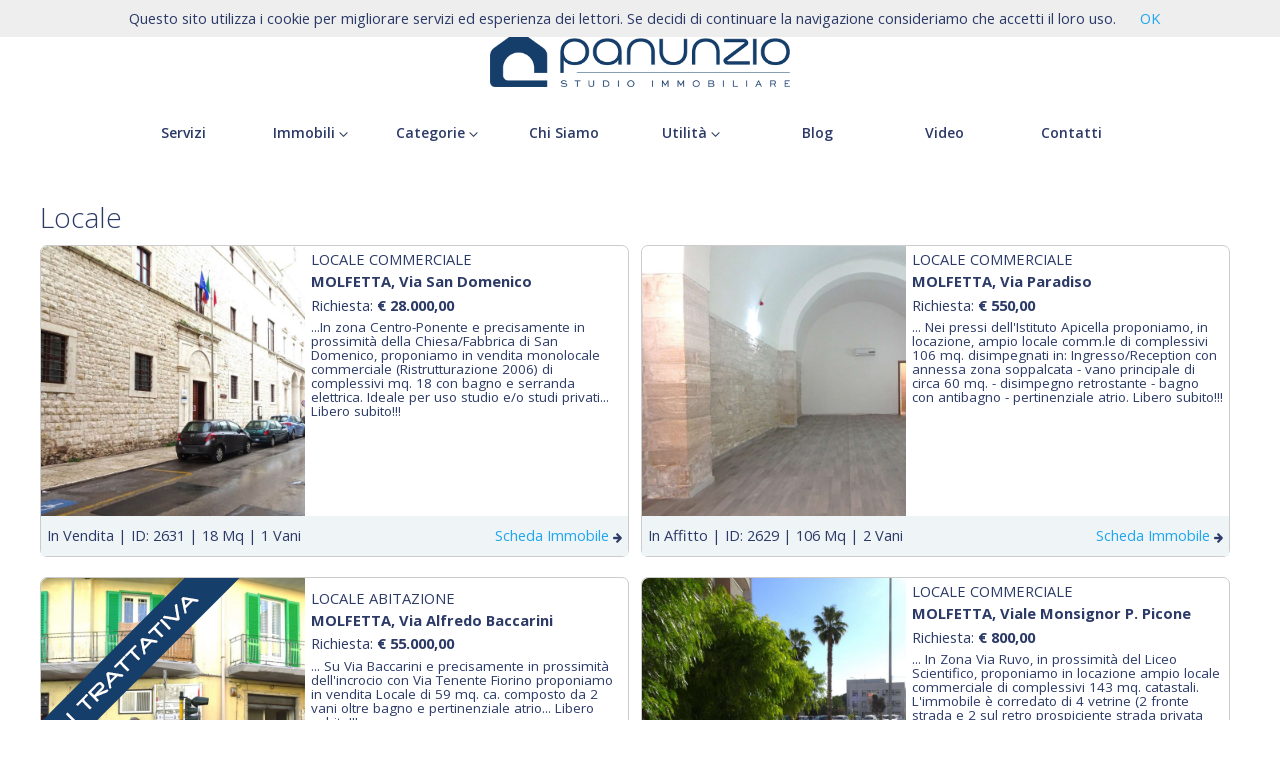

--- FILE ---
content_type: text/html
request_url: https://immobiliarepanunzio.it/content_/immobili.asp?id_categoria=5
body_size: 59523
content:

<!DOCTYPE html PUBLIC "-//W3C//DTD XHTML 1.0 Transitional//EN" "http://www.w3.org/TR/xhtml1/DTD/xhtml1-transitional.dtd">
<html xmlns="http://www.w3.org/1999/xhtml">
<head>
<title>Annunci Immobiliari | Studio Immobiliare Panunzio</title>
<meta name="title" content="Annunci Immobiliari | Studio Immobiliare Panunzio" />
<meta name="description" content="Studio Immobiliare Panunzio si occupa di mediazione immobiliare Molfetta. Aumenta le tue Opportunità e trova l&#039;immobile perfetto per le tue esigenze." />
<meta name="keywords" content="case insieme - immobiliare, Casa case cerco acquisto offro vendo vendita affitto locazione immobile agenzia immobiliari immobiliare compro appartamento appartamenti locale locali ufficio affitti vendite attico villa ville box terreno terreni casale masseria campagna bitonto molfetta ruvo bari trani terlizzi giovinazzo bisceglie puglia piano terra abitazione condomio autorimessa compravendita" />
<meta name="Author" content="medialab05.it" />
<meta name="Copyright" content="MediaLab05" />

<meta name="viewport" content="width=device-width, initial-scale=1" />
<meta http-equiv="Content-Type" content="text/html; charset=iso-8859-1" />

<link rel="canonical" href="https://www.immobiliarepanunzio.it/" />
<meta property="og:locale" content="it_IT" />
<meta property="og:type" content="website" />
<meta property="og:title" content="Studio Immobiliare Panunzio | Agenzia Immobiliare a Molfetta" />
<meta property="og:description" content="Studio Immobiliare Panunzio si occupa di mediazione immobiliare Molfetta. Aumenta le tue Opportunità e trova l&#039;immobile perfetto per le tue esigenze." />
<meta property="og:url" content="https://www.immobiliarepanunzio.it/" />
<meta property="og:site_name" content="Studio Immobiliare Panunzio" />
<meta property="og:image" content="https://www.immobiliarepanunzio.it/graphics_/logo-panunzio-studio-immobiliare.png" />

<!-- Meta Pixel Code -->
<script>
!function(f,b,e,v,n,t,s)
{if(f.fbq)return;n=f.fbq=function(){n.callMethod?
n.callMethod.apply(n,arguments):n.queue.push(arguments)};
if(!f._fbq)f._fbq=n;n.push=n;n.loaded=!0;n.version='2.0';
n.queue=[];t=b.createElement(e);t.async=!0;
t.src=v;s=b.getElementsByTagName(e)[0];
s.parentNode.insertBefore(t,s)}(window, document,'script',
'https://connect.facebook.net/en_US/fbevents.js');
fbq('init', '526306012442689');
fbq('track', 'PageView');
</script>
<noscript><img height="1" width="1" style="display:none"
src="https://www.facebook.com/tr?id=526306012442689&ev=PageView&noscript=1"
/></noscript>
<!-- End Meta Pixel Code -->

<link rel="stylesheet" type="text/css" href="../common_files_/reset.css" />
<link media="screen" rel="stylesheet" href="../common_files_/main_restyling.css" type="text/css" />
<link media="screen" rel="stylesheet" href="../common_files_/responsive_20230101.css" type="text/css" />	

    <!-- JavaScript -->
    <script src="../common_files_/jquery-1.7.1.min.js"></script>
    
    <script>
    $(document).ready(function(){   
    
		//When btn is clicked
		$(".btn-responsive-menu").click(function() {
			$("#mainmenu").toggleClass("show");
		
		});
    
    });
    </script>
	
	<link media="screen" rel="stylesheet" href="../common_files_/ToTop/ToTop.css" type="text/css" />
	<script type="text/javascript" src="../common_files_/ToTop/jquery-1.4.2.js"></script>
	<script type="text/javascript" src="../common_files_/ToTop/ToTop.js"></script>	

<link rel='stylesheet' id='generate-fonts-css'  href='//fonts.googleapis.com/css?family=Open+Sans:300,300italic,regular,italic,600,600italic,700,700italic,800,800italic' type='text/css' media='all' />
</head>
<body>


	<div class="voce_100" style="padding:30px 0px 30px 0px;">
	
			<div id="page">
				
					<div id="logo">
						<a href="index.asp"><img src="../graphics_/logo-panunzio-studio-immobiliare.png" border="0" class="index-thumb" style="max-width:300px;" alt="Logo Panunzio Studio Immobiliare" title="Logo Panunzio Studio Immobiliare" /></a>
					</div>
				
				<div id="menu_h">					
					<div class="btn-responsive-menu">
						<span class="icon-bar"></span>
						<span class="icon-bar"></span>
						<span class="icon-bar"></span>
					</div>
					<div id="mainmenu">
						<div style="background-color:#EEEEEE; position:relative;">
						<ul>
							<li><a href="servizi.asp">Servizi</a></li>
							<li><a href="#">Immobili <img src="../graphics_/freccia_bottom.png" border="0" height="5" align="absmiddle" /></a>
								<ul>
									<li><a href="immobili.asp?in_vendita=True">Vendita/Acquisto</a></li>
									<li><a href="immobili.asp?in_vendita=False">Locazione/Affitto</a></li>
								</ul>
							</li>
							<li><a href="#">Categorie <img src="../graphics_/freccia_bottom.png" border="0" height="5" align="absmiddle" /></a>
								<ul>
								
									<li><a href="immobili.asp?id_categoria=1">Abitazione</a></li>
								
									<li><a href="immobili.asp?id_categoria=5">Locale</a></li>
								
									<li><a href="immobili.asp?id_sottocategoria=30">Box</a></li>
								</ul>
							</li>
							<li><a href="chi_siamo.asp">Chi Siamo</a></li>
							<li><a href="#">Utilità <img src="../graphics_/freccia_bottom.png" border="0" height="5" align="absmiddle" /></a>
								<ul>
									<li><a href="https://sister3.agenziaentrate.gov.it/CitizenVisure/index.do" target="_blank">Rendite Catastali</a></li>
									<li><a href="https://www1.agenziaentrate.gov.it/servizi/locazione/index.htm" target="_blank">Identificativo Contratti di Locazione</a></li>
									<li><a href="http://www.sicet.it/pagine-statiche/la-variazione-istat-mese-per-mese-degli-ultimi-24-mesi" target="_blank">Aggiornamenti Istat</a></li>
									<li><a href="http://www.lexitalia.it/a/2015/40443" target="_blank">Tasso di Interesse Legale</a></li>
									<li><a href="https://www.mutuionline.it/" target="_blank">Calcolo Rata Mutuo</a></li>
								</ul>
							</li>
							<li><a href="blog.asp">Blog</a></li>
							<li><a href="video.asp">Video</a></li>
							<li><a href="contatti.asp">Contatti</a></li>
						</ul>
						</div>
					</div>
				</div>
			</div>
		</div>		

<div id="cerca_immobili">
	<div class="voce_100">
	
	
		<h2 style="font-weight:200;">Locale</h2>
	
			<div class="voce_100">
		
		
		<div class="elenco_box">	
			<div class="elenco_box_foto" onclick="location.href='scheda_immobile.asp?id_immobile=2631';" style="cursor:pointer;">
			
                
                        <div class="cropper" style="text-align:center;">
                            <img src="https://www.caseinsiememolfetta.it/public/immobili/case-insieme-molfetta-2631-zud6tgzDqp.jpg" border="0" style="height:300px; border:1px; -webkit-border-radius: 7px; -moz-border-radius: 7px; border-radius: 7px;" />
                        </div>
                    
			</div>
			
			<div class="elenco_box_text">
				
                
				<p style="line-height:1;">LOCALE COMMERCIALE</p>
				<p style="line-height:1.2;"><strong>MOLFETTA,  Via San Domenico</strong></p>
				<p style="line-height:1.2;">
					Richiesta: <strong>&euro; 28.000,00</strong>
					
				</p>
				<p style="line-height:1.1; font-size:10.1pt;">...In zona Centro-Ponente e precisamente in prossimità della Chiesa/Fabbrica di San Domenico, proponiamo in vendita monolocale commerciale (Ristrutturazione 2006) di complessivi mq. 18 con bagno e serranda elettrica. Ideale per uso studio e/o studi privati... Libero subito!!!</p>
			</div>
			
			<div id="elenco_box_scritta" onclick="location.href='scheda_immobile.asp?id_immobile=2631';" style="cursor:pointer;">
				In Vendita | ID: 2631 | 18 Mq | 1 Vani</a>
			</div>
			
			<div id="elenco_box_link" onclick="location.href='scheda_immobile.asp?id_immobile=2631';" style="cursor:pointer;">
				<a href="scheda_immobile.asp?id_immobile=2631" class="link_nullo">Scheda Immobile <img src="../graphics_/freccia_dx.png" border="0" height="10" align="absmiddle" /></a>
			</div>
		</div>		

			<div class="elenco_box_space"></div>
		
		
		<div class="elenco_box">	
			<div class="elenco_box_foto" onclick="location.href='scheda_immobile.asp?id_immobile=2629';" style="cursor:pointer;">
			
                
                        <div class="cropper" style="text-align:center;">
                            <img src="https://www.caseinsiememolfetta.it/public/immobili/case-insieme-molfetta-2629-MG0TF3M0CB.jpg" border="0" style="height:300px; border:1px; -webkit-border-radius: 7px; -moz-border-radius: 7px; border-radius: 7px;" />
                        </div>
                    
			</div>
			
			<div class="elenco_box_text">
				
                
				<p style="line-height:1;">LOCALE COMMERCIALE</p>
				<p style="line-height:1.2;"><strong>MOLFETTA,  Via Paradiso</strong></p>
				<p style="line-height:1.2;">
					Richiesta: <strong>&euro; 550,00</strong>
					
				</p>
				<p style="line-height:1.1; font-size:10.1pt;">... Nei pressi dell'Istituto Apicella proponiamo, in locazione, ampio locale comm.le di complessivi 106 mq. disimpegnati in: Ingresso/Reception con annessa zona soppalcata - vano principale di circa 60 mq. - disimpegno retrostante - bagno con antibagno - pertinenziale atrio. Libero subito!!! </p>
			</div>
			
			<div id="elenco_box_scritta" onclick="location.href='scheda_immobile.asp?id_immobile=2629';" style="cursor:pointer;">
				In Affitto | ID: 2629 | 106 Mq | 2 Vani</a>
			</div>
			
			<div id="elenco_box_link" onclick="location.href='scheda_immobile.asp?id_immobile=2629';" style="cursor:pointer;">
				<a href="scheda_immobile.asp?id_immobile=2629" class="link_nullo">Scheda Immobile <img src="../graphics_/freccia_dx.png" border="0" height="10" align="absmiddle" /></a>
			</div>
		</div>		

			</div>
		
			<div class="voce_100">
		
		
		<div class="elenco_box">	
			<div class="elenco_box_foto" onclick="location.href='scheda_immobile.asp?id_immobile=2623';" style="cursor:pointer;">
			
                
                    <div style="position:absolute; width:200px; height:200px; z-index:1000;">
                        <img src="../graphics_/i_in-trattativa.png" style="max-height:200px;" />
                       </div>
				
                        <div class="cropper" style="text-align:center;">
                            <img src="https://www.caseinsiememolfetta.it/public/immobili/case-insieme-molfetta-2623-MF0SF2M0CB.jpg" border="0" style="height:300px; border:1px; -webkit-border-radius: 7px; -moz-border-radius: 7px; border-radius: 7px;" />
                        </div>
                    
			</div>
			
			<div class="elenco_box_text">
				
					<p>
                        <!--<span class="btn_rosso">In Trattativa</span>--><!--<span class="btn_rosso">Proposta Accettata</span>-->
                    </p>
				
                
				<p style="line-height:1;">LOCALE ABITAZIONE</p>
				<p style="line-height:1.2;"><strong>MOLFETTA,  Via Alfredo Baccarini</strong></p>
				<p style="line-height:1.2;">
					Richiesta: <strong>&euro; 55.000,00</strong>
					
				</p>
				<p style="line-height:1.1; font-size:10.1pt;">... Su Via Baccarini e precisamente in prossimità dell'incrocio con Via Tenente Fiorino proponiamo in vendita Locale di 59 mq. ca. composto da 2 vani oltre bagno e pertinenziale atrio... Libero subito!!!</p>
			</div>
			
			<div id="elenco_box_scritta" onclick="location.href='scheda_immobile.asp?id_immobile=2623';" style="cursor:pointer;">
				In Vendita | ID: 2623 | 59 Mq | 2 Vani</a>
			</div>
			
			<div id="elenco_box_link" onclick="location.href='scheda_immobile.asp?id_immobile=2623';" style="cursor:pointer;">
				<a href="scheda_immobile.asp?id_immobile=2623" class="link_nullo">Scheda Immobile <img src="../graphics_/freccia_dx.png" border="0" height="10" align="absmiddle" /></a>
			</div>
		</div>		

			<div class="elenco_box_space"></div>
		
		
		<div class="elenco_box">	
			<div class="elenco_box_foto" onclick="location.href='scheda_immobile.asp?id_immobile=2601';" style="cursor:pointer;">
			
                
                        <div class="cropper" style="text-align:center;">
                            <img src="https://www.caseinsiememolfetta.it/public/immobili/case-insieme-molfetta-2601-KDyQD0KYA9.jpg" border="0" style="height:300px; border:1px; -webkit-border-radius: 7px; -moz-border-radius: 7px; border-radius: 7px;" />
                        </div>
                    
			</div>
			
			<div class="elenco_box_text">
				
                
				<p style="line-height:1;">LOCALE COMMERCIALE</p>
				<p style="line-height:1.2;"><strong>MOLFETTA,  Viale Monsignor P. Picone</strong></p>
				<p style="line-height:1.2;">
					Richiesta: <strong>&euro; 800,00</strong>
					
				</p>
				<p style="line-height:1.1; font-size:10.1pt;">... In Zona Via Ruvo, in prossimità del Liceo Scientifico, proponiamo in locazione ampio locale commerciale di complessivi 143 mq. catastali. L'immobile è corredato di 4 vetrine (2 fronte strada e 2 sul retro prospiciente strada privata per consentire l'eventuale carico/scarico merci). Attualmente il locale è suddiviso in 3 ampi ambienti con entrostanti nr. 2 bagni. Peraltro il locale è attualmente locato (come da foto) e si libererà entro e non oltre il 28 febbraio 2026; fermo restando che chi fosse interessato a rilevare l'attività è possibil ...</p>
			</div>
			
			<div id="elenco_box_scritta" onclick="location.href='scheda_immobile.asp?id_immobile=2601';" style="cursor:pointer;">
				In Affitto | ID: 2601 | 142 Mq | 3 Vani</a>
			</div>
			
			<div id="elenco_box_link" onclick="location.href='scheda_immobile.asp?id_immobile=2601';" style="cursor:pointer;">
				<a href="scheda_immobile.asp?id_immobile=2601" class="link_nullo">Scheda Immobile <img src="../graphics_/freccia_dx.png" border="0" height="10" align="absmiddle" /></a>
			</div>
		</div>		

			</div>
		
			<div class="voce_100">
		
		
		<div class="elenco_box">	
			<div class="elenco_box_foto" onclick="location.href='scheda_immobile.asp?id_immobile=2592';" style="cursor:pointer;">
			
                
                        <div class="cropper" style="text-align:center;">
                            <img src="https://www.caseinsiememolfetta.it/public/immobili/case-insieme-molfetta-2592-60LdZN6kWW.jpg" border="0" style="height:300px; border:1px; -webkit-border-radius: 7px; -moz-border-radius: 7px; border-radius: 7px;" />
                        </div>
                    
			</div>
			
			<div class="elenco_box_text">
				
                
				<p style="line-height:1;">LOCALE COMMERCIALE</p>
				<p style="line-height:1.2;"><strong>MOLFETTA,  Via L. Mezzina Ang. Via Cap. Azzarita</strong></p>
				<p style="line-height:1.2;">
					Richiesta: <strong>&euro; 160.000,00</strong>
					
				</p>
				<p style="line-height:1.1; font-size:10.1pt;">... In Zona Centro Levante e precisamente in prossimità del PalaSport Don Sturzo proponiamo in vendita locale commerciale angolare (corredato di 5 punti luce) per complessivi 166 mq. catastali. L'immobile si presenta in ottimo stato manutentivo ed è locato con buon rendimento... Da vedere!!!</p>
			</div>
			
			<div id="elenco_box_scritta" onclick="location.href='scheda_immobile.asp?id_immobile=2592';" style="cursor:pointer;">
				In Vendita | ID: 2592 | 166 Mq | 4 Vani</a>
			</div>
			
			<div id="elenco_box_link" onclick="location.href='scheda_immobile.asp?id_immobile=2592';" style="cursor:pointer;">
				<a href="scheda_immobile.asp?id_immobile=2592" class="link_nullo">Scheda Immobile <img src="../graphics_/freccia_dx.png" border="0" height="10" align="absmiddle" /></a>
			</div>
		</div>		

			<div class="elenco_box_space"></div>
		
		
		<div class="elenco_box">	
			<div class="elenco_box_foto" onclick="location.href='scheda_immobile.asp?id_immobile=2583';" style="cursor:pointer;">
			
                
                        <div class="cropper" style="text-align:center;">
                            <img src="https://www.caseinsiememolfetta.it/public/immobili/case-insieme-molfetta-2583-82nE1p7Myy.jpg" border="0" style="height:300px; border:1px; -webkit-border-radius: 7px; -moz-border-radius: 7px; border-radius: 7px;" />
                        </div>
                    
			</div>
			
			<div class="elenco_box_text">
				
                
				<p style="line-height:1;">LOCALE ABITAZIONE</p>
				<p style="line-height:1.2;"><strong>MOLFETTA,  Via Massimo D''Azeglio</strong></p>
				<p style="line-height:1.2;">
					Richiesta: <strong>&euro; 32.000,00</strong>
					
				</p>
				<p style="line-height:1.1; font-size:10.1pt;">... In prossimità della Scuola Primaria A. Manzoni, proponiamo in vendita, abitazione ubicata a piano terra di mq. 27 composta da: Ingresso con Zona pranzo a vista - Cucinino - Bagno - Camera da letto ... Ideale come investimento!!! Libero subito!!! </p>
			</div>
			
			<div id="elenco_box_scritta" onclick="location.href='scheda_immobile.asp?id_immobile=2583';" style="cursor:pointer;">
				In Vendita | ID: 2583 | 27 Mq | 2 Vani</a>
			</div>
			
			<div id="elenco_box_link" onclick="location.href='scheda_immobile.asp?id_immobile=2583';" style="cursor:pointer;">
				<a href="scheda_immobile.asp?id_immobile=2583" class="link_nullo">Scheda Immobile <img src="../graphics_/freccia_dx.png" border="0" height="10" align="absmiddle" /></a>
			</div>
		</div>		

			</div>
		
			<div class="voce_100">
		
		
		<div class="elenco_box">	
			<div class="elenco_box_foto" onclick="location.href='scheda_immobile.asp?id_immobile=2573';" style="cursor:pointer;">
			
                
                        <div class="cropper" style="text-align:center;">
                            <img src="https://www.caseinsiememolfetta.it/public/immobili/case-insieme-molfetta-2573-MF0TF2M0CB.jpg" border="0" style="height:300px; border:1px; -webkit-border-radius: 7px; -moz-border-radius: 7px; border-radius: 7px;" />
                        </div>
                    
			</div>
			
			<div class="elenco_box_text">
				
                
				<p style="line-height:1;">LOCALE COMMERCIALE</p>
				<p style="line-height:1.2;"><strong>MOLFETTA,  Via A. Baccarini</strong></p>
				<p style="line-height:1.2;">
					Richiesta: <strong>&euro; 68.000,00</strong>
					
				</p>
				<p style="line-height:1.1; font-size:10.1pt;">... Su Via Baccarini (strada ad alta visibilità veicolare e pedonale) proponiamo in vendita locale in ottimo stato manutentivo di complessivi 54 mq. suddiviso (con pannellature in cartongesso) in 3 ambienti (ingresso - vano principale - vano retrostante con entrostante bagno) ed ulteriore atrio e vano tecnico esterno... Libero subito!!!</p>
			</div>
			
			<div id="elenco_box_scritta" onclick="location.href='scheda_immobile.asp?id_immobile=2573';" style="cursor:pointer;">
				In Vendita | ID: 2573 | 54 Mq | 2 Vani</a>
			</div>
			
			<div id="elenco_box_link" onclick="location.href='scheda_immobile.asp?id_immobile=2573';" style="cursor:pointer;">
				<a href="scheda_immobile.asp?id_immobile=2573" class="link_nullo">Scheda Immobile <img src="../graphics_/freccia_dx.png" border="0" height="10" align="absmiddle" /></a>
			</div>
		</div>		

			<div class="elenco_box_space"></div>
		
		
		<div class="elenco_box">	
			<div class="elenco_box_foto" onclick="location.href='scheda_immobile.asp?id_immobile=2569';" style="cursor:pointer;">
			
                
                        <div class="cropper" style="text-align:center;">
                            <img src="https://www.caseinsiememolfetta.it/public/immobili/case-insieme-molfetta-2569-QK4WJ6Q3GF.jpg" border="0" style="height:300px; border:1px; -webkit-border-radius: 7px; -moz-border-radius: 7px; border-radius: 7px;" />
                        </div>
                    
			</div>
			
			<div class="elenco_box_text">
				
                
				<p style="line-height:1;">LOCALE COMMERCIALE</p>
				<p style="line-height:1.2;"><strong>MOLFETTA,  Via Tenente N. Silvestri Ang. Via Capitano M. Azzarita</strong></p>
				<p style="line-height:1.2;">
					Richiesta: <strong>&euro; 530,00</strong>
					
				</p>
				<p style="line-height:1.1; font-size:10.1pt;">... In zona Centro-Levante ed in prossimità della Chiesa San Pio X, proponiamo in locazione ampio locale commerciale angolare di complessivi 75 mq. L'immobile è corredato di nr. 4 vetrine (una delle quali funge da ingresso) ed è composto da: sala d'attesa/reception, nr. 2 ampi vani uso ufficio, bagno con antibagno ed un ampio vano deposito/ripostiglio con soppalco. La soluzione si presenta ideale per uso studio ed è libera subito...</p>
			</div>
			
			<div id="elenco_box_scritta" onclick="location.href='scheda_immobile.asp?id_immobile=2569';" style="cursor:pointer;">
				In Affitto | ID: 2569 | 75 Mq | 3 Vani</a>
			</div>
			
			<div id="elenco_box_link" onclick="location.href='scheda_immobile.asp?id_immobile=2569';" style="cursor:pointer;">
				<a href="scheda_immobile.asp?id_immobile=2569" class="link_nullo">Scheda Immobile <img src="../graphics_/freccia_dx.png" border="0" height="10" align="absmiddle" /></a>
			</div>
		</div>		

			</div>
		
			<div class="voce_100">
		
		
		<div class="elenco_box">	
			<div class="elenco_box_foto" onclick="location.href='scheda_immobile.asp?id_immobile=2517';" style="cursor:pointer;">
			
                
                        <div class="cropper" style="text-align:center;">
                            <img src="https://www.caseinsiememolfetta.it/public/immobili/case-insieme-molfetta-2517-GAvNAxGU76.jpg" border="0" style="height:300px; border:1px; -webkit-border-radius: 7px; -moz-border-radius: 7px; border-radius: 7px;" />
                        </div>
                    
			</div>
			
			<div class="elenco_box_text">
				
                
				<p style="line-height:1;">LOCALE COMMERCIALE</p>
				<p style="line-height:1.2;"><strong>MOLFETTA,  Via San Vincenzo</strong></p>
				<p style="line-height:1.2;">
					Richiesta: <strong>&euro; 43.000,00</strong>
					
				</p>
				<p style="line-height:1.1; font-size:10.1pt;">A pochi passi da C.so Margherita di Savoia proponiamo in vendita... Locale monovano tramezzato con cartongesso di mq. 68 e composto da: ingresso - vano uso studio - ulteriore vano retrostante con soppalco - disimpegno - bagno oltre vano tecnico ed atrio. Se vivi in centro ed hai bisogno di un locale per posteggiare moto... bici e/o altro... questa è l'occasione... Libero subito!!!</p>
			</div>
			
			<div id="elenco_box_scritta" onclick="location.href='scheda_immobile.asp?id_immobile=2517';" style="cursor:pointer;">
				In Vendita | ID: 2517 | 69 Mq | 1 Vani</a>
			</div>
			
			<div id="elenco_box_link" onclick="location.href='scheda_immobile.asp?id_immobile=2517';" style="cursor:pointer;">
				<a href="scheda_immobile.asp?id_immobile=2517" class="link_nullo">Scheda Immobile <img src="../graphics_/freccia_dx.png" border="0" height="10" align="absmiddle" /></a>
			</div>
		</div>		

			<div class="elenco_box_space"></div>
		
		
		<div class="elenco_box">	
			<div class="elenco_box_foto" onclick="location.href='scheda_immobile.asp?id_immobile=2510';" style="cursor:pointer;">
			
                
                        <div class="cropper" style="text-align:center;">
                            <img src="https://www.caseinsiememolfetta.it/public/immobili/case-insieme-molfetta-2510-ZTD5SFYdPP.jpg" border="0" style="height:300px; border:1px; -webkit-border-radius: 7px; -moz-border-radius: 7px; border-radius: 7px;" />
                        </div>
                    
			</div>
			
			<div class="elenco_box_text">
				
                
				<p style="line-height:1;">LOCALE COMMERCIALE</p>
				<p style="line-height:1.2;"><strong>MOLFETTA,  Corso Vito Fornari</strong></p>
				<p style="line-height:1.2;">
					Richiesta: <strong>&euro; 65.000,00</strong>
					
				</p>
				<p style="line-height:1.1; font-size:10.1pt;">... In prossimità dell'Istituto Apicella, nel cuore di una delle arterie viarie più importanti della città, proponiamo in vendita locale commerciale angolare, corredato di nr. 2 ingressi indipendenti (Corso Vito Fornari angolo Via P. Colletta), e suddiviso in due ampi vani con entrostante bagno.. Sede di uno storico Studio Medico oggi può diventare sede dei Tuoi futuri ed auspicabili successi professionali... Libero subito!!!</p>
			</div>
			
			<div id="elenco_box_scritta" onclick="location.href='scheda_immobile.asp?id_immobile=2510';" style="cursor:pointer;">
				In Vendita | ID: 2510 | 69 Mq | 2 Vani</a>
			</div>
			
			<div id="elenco_box_link" onclick="location.href='scheda_immobile.asp?id_immobile=2510';" style="cursor:pointer;">
				<a href="scheda_immobile.asp?id_immobile=2510" class="link_nullo">Scheda Immobile <img src="../graphics_/freccia_dx.png" border="0" height="10" align="absmiddle" /></a>
			</div>
		</div>		

			</div>
		
			<div class="voce_100">
		
		
		<div class="elenco_box">	
			<div class="elenco_box_foto" onclick="location.href='scheda_immobile.asp?id_immobile=2459';" style="cursor:pointer;">
			
                
                        <div class="cropper" style="text-align:center;">
                            <img src="https://www.caseinsiememolfetta.it/public/immobili/case-insieme-molfetta-2459-TN7ZN9T6KJ.jpg" border="0" style="height:300px; border:1px; -webkit-border-radius: 7px; -moz-border-radius: 7px; border-radius: 7px;" />
                        </div>
                    
			</div>
			
			<div class="elenco_box_text">
				
                
				<p style="line-height:1;">LOCALE COMMERCIALE</p>
				<p style="line-height:1.2;"><strong>MOLFETTA,  Via Giacomo Salepico</strong></p>
				<p style="line-height:1.2;">
					Richiesta: <strong>&euro; 3.500,00</strong>
					
				</p>
				<p style="line-height:1.1; font-size:10.1pt;">... In Zona Centro proponiamo in locazione ampio locale commerciale trilaterale (Via Giacomo Salepico - Via Adele Cairoli - Via F. Campanella) su due livelli per complessivi 533 mq. di cui: 245 mq. al piano terra e 288 mq. al piano seminterrato.... E' possibile locare i due livelli distintamente ed indipendentemente l'uno dall'altro.... Libero subito!!!</p>
			</div>
			
			<div id="elenco_box_scritta" onclick="location.href='scheda_immobile.asp?id_immobile=2459';" style="cursor:pointer;">
				In Affitto | ID: 2459 | 533 Mq | 10 Vani</a>
			</div>
			
			<div id="elenco_box_link" onclick="location.href='scheda_immobile.asp?id_immobile=2459';" style="cursor:pointer;">
				<a href="scheda_immobile.asp?id_immobile=2459" class="link_nullo">Scheda Immobile <img src="../graphics_/freccia_dx.png" border="0" height="10" align="absmiddle" /></a>
			</div>
		</div>		

			<div class="elenco_box_space"></div>
		
		
		<div class="elenco_box">	
			<div class="elenco_box_foto" onclick="location.href='scheda_immobile.asp?id_immobile=2454';" style="cursor:pointer;">
			
                
                        <div class="cropper" style="text-align:center;">
                            <img src="https://www.caseinsiememolfetta.it/public/immobili/case-insieme-molfetta-2454-71mD0o6Lxx.jpg" border="0" style="height:300px; border:1px; -webkit-border-radius: 7px; -moz-border-radius: 7px; border-radius: 7px;" />
                        </div>
                    
			</div>
			
			<div class="elenco_box_text">
				
                
				<p style="line-height:1;">LOCALE ABITAZIONE</p>
				<p style="line-height:1.2;"><strong>MOLFETTA,  Via Capitano Azzarita</strong></p>
				<p style="line-height:1.2;">
					Richiesta: <strong>&euro; 75.000,00</strong>
					
				</p>
				<p style="line-height:1.1; font-size:10.1pt;">**Appartamento in Vendita a Centro Levante, Via Cap. Azzarita**

Scopri questo affascinante appartamento situato nel cuore della Zona Centro-Levante, precisamente in Via Cap. M. Azzarita. Con una superficie totale di 85 mq., questo locale ad uso abitativo offre un'opportunità unica per chi cerca un ambiente versatile, grazie alla possibilità di cambio di destinazione d'uso. L'immobile, in buono stato è disponibile immediatamente, si trova al piano terra di un edificio costruito circa negli anni '60.

Gli interni comprendono 79 mq. calpestab ...</p>
			</div>
			
			<div id="elenco_box_scritta" onclick="location.href='scheda_immobile.asp?id_immobile=2454';" style="cursor:pointer;">
				In Vendita | ID: 2454 | 85 Mq | 2 Vani</a>
			</div>
			
			<div id="elenco_box_link" onclick="location.href='scheda_immobile.asp?id_immobile=2454';" style="cursor:pointer;">
				<a href="scheda_immobile.asp?id_immobile=2454" class="link_nullo">Scheda Immobile <img src="../graphics_/freccia_dx.png" border="0" height="10" align="absmiddle" /></a>
			</div>
		</div>		

			</div>
		
			<div class="voce_100">
		
		
		<div class="elenco_box">	
			<div class="elenco_box_foto" onclick="location.href='scheda_immobile.asp?id_immobile=2452';" style="cursor:pointer;">
			
                
                        <div class="cropper" style="text-align:center;">
                            <img src="https://www.caseinsiememolfetta.it/public/immobili/case-insieme-molfetta-2452-TO80NAT7KK.jpg" border="0" style="height:300px; border:1px; -webkit-border-radius: 7px; -moz-border-radius: 7px; border-radius: 7px;" />
                        </div>
                    
			</div>
			
			<div class="elenco_box_text">
				
                
				<p style="line-height:1;">LOCALE DEPOSITO</p>
				<p style="line-height:1.2;"><strong>MOLFETTA,  Via Francesca Morvillo</strong></p>
				<p style="line-height:1.2;">
					Richiesta: <strong>&euro; 55.000,00</strong>
					
				</p>
				<p style="line-height:1.1; font-size:10.1pt;">... in Zona Poggiorfiorito e precisamente nei pressi dell'ex passaggio a livello sito in C.da Ser Nicola (o Samarelle), proponiamo in vendita monolocale uso deposito al 2° piano seminterrato di mq. 65 sito in fabbricato indipendente costituito da locali adibiti a box auto e deposito.  L'immobile si predispone per l'utilizzo a posto auto ed è dotato di impianto di allarme con videosorveglianza e porta d'ingresso in ferro con larghezza m. 3,021. </p>
			</div>
			
			<div id="elenco_box_scritta" onclick="location.href='scheda_immobile.asp?id_immobile=2452';" style="cursor:pointer;">
				In Vendita | ID: 2452 | 65 Mq | 1 Vani</a>
			</div>
			
			<div id="elenco_box_link" onclick="location.href='scheda_immobile.asp?id_immobile=2452';" style="cursor:pointer;">
				<a href="scheda_immobile.asp?id_immobile=2452" class="link_nullo">Scheda Immobile <img src="../graphics_/freccia_dx.png" border="0" height="10" align="absmiddle" /></a>
			</div>
		</div>		

			<div class="elenco_box_space"></div>
		
		
		<div class="elenco_box">	
			<div class="elenco_box_foto" onclick="location.href='scheda_immobile.asp?id_immobile=2394';" style="cursor:pointer;">
			
                
                        <div class="cropper" style="text-align:center;">
                            <img src="https://www.caseinsiememolfetta.it/public/immobili/case-insieme-molfetta-2394-WRB3QDWbNN.jpg" border="0" style="height:300px; border:1px; -webkit-border-radius: 7px; -moz-border-radius: 7px; border-radius: 7px;" />
                        </div>
                    
			</div>
			
			<div class="elenco_box_text">
				
                
				<p style="line-height:1;">LOCALE COMMERCIALE</p>
				<p style="line-height:1.2;"><strong>MOLFETTA,  Via Sergio Pansini</strong></p>
				<p style="line-height:1.2;">
					Richiesta: <strong>&euro; 500,00</strong>
					
				</p>
				<p style="line-height:1.1; font-size:10.1pt;">... In prossimità di Piazza Santa Teresa e precisamente in Via Sergio Pansini proponiamo in locazione locale commerciale monovano con entrostanti bagno e nr. 2 ripositigli. per complessivi 60 mq. L'immobile è stato oggetto di piccoli interventi di manutenzione ovvero: 1) Rifacimento bagno; 2) Pitturazione interna e serranda; peraltro è disponibile pavimentazione nuova da sovrapporre qualora il cliente lo richieda... Libero subito!!!!</p>
			</div>
			
			<div id="elenco_box_scritta" onclick="location.href='scheda_immobile.asp?id_immobile=2394';" style="cursor:pointer;">
				In Affitto | ID: 2394 | 60 Mq | 1 Vani</a>
			</div>
			
			<div id="elenco_box_link" onclick="location.href='scheda_immobile.asp?id_immobile=2394';" style="cursor:pointer;">
				<a href="scheda_immobile.asp?id_immobile=2394" class="link_nullo">Scheda Immobile <img src="../graphics_/freccia_dx.png" border="0" height="10" align="absmiddle" /></a>
			</div>
		</div>		

			</div>
		
			<div class="voce_100">
		
		
		<div class="elenco_box">	
			<div class="elenco_box_foto" onclick="location.href='scheda_immobile.asp?id_immobile=2340';" style="cursor:pointer;">
			
                
                        <div class="cropper" style="text-align:center;">
                            <img src="https://www.caseinsiememolfetta.it/public/immobili/case-insieme-molfetta-2340-JCxQCzJX98.jpg" border="0" style="height:300px; border:1px; -webkit-border-radius: 7px; -moz-border-radius: 7px; border-radius: 7px;" />
                        </div>
                    
			</div>
			
			<div class="elenco_box_text">
				
                
				<p style="line-height:1;">LOCALE ABITAZIONE</p>
				<p style="line-height:1.2;"><strong>MOLFETTA,  Piazza Immacolata</strong></p>
				<p style="line-height:1.2;">
					Richiesta: <strong>&euro; 130.000,00</strong>
					
				</p>
				<p style="line-height:1.1; font-size:10.1pt;">... In Zona Ponente proponiamo in vendita abitazione a piano terra da ristrutturare con doppio ingresso, composta da ampio vano principale prospiciente la nuova Piazza Immacolata con entrostante bagno e ulteriore vano retrostante con uscita all'interno del portone adiacente corrispondente al civ. 53 di Piazza Immacolata per complessivi mq. 84. Completa l'unità immobiliare un locale uso deposito interrato di pertinenza di mq. 22 con accesso dal predetto portone... Libero subito!!!</p>
			</div>
			
			<div id="elenco_box_scritta" onclick="location.href='scheda_immobile.asp?id_immobile=2340';" style="cursor:pointer;">
				In Vendita | ID: 2340 | 84 Mq | 2 Vani</a>
			</div>
			
			<div id="elenco_box_link" onclick="location.href='scheda_immobile.asp?id_immobile=2340';" style="cursor:pointer;">
				<a href="scheda_immobile.asp?id_immobile=2340" class="link_nullo">Scheda Immobile <img src="../graphics_/freccia_dx.png" border="0" height="10" align="absmiddle" /></a>
			</div>
		</div>		

			<div class="elenco_box_space"></div>
		
		
		<div class="elenco_box">	
			<div class="elenco_box_foto" onclick="location.href='scheda_immobile.asp?id_immobile=2063';" style="cursor:pointer;">
			
                
                        <div class="cropper" style="text-align:center;">
                            <img src="https://www.caseinsiememolfetta.it/public/immobili/case-insieme-molfetta-2063-GAvNAxGV76.jpg" border="0" style="height:300px; border:1px; -webkit-border-radius: 7px; -moz-border-radius: 7px; border-radius: 7px;" />
                        </div>
                    
			</div>
			
			<div class="elenco_box_text">
				
                
				<p style="line-height:1;">LOCALE ABITAZIONE</p>
				<p style="line-height:1.2;"><strong>MOLFETTA,  Residence Nettuno - C.da T. Calderina</strong></p>
				<p style="line-height:1.2;">
					Richiesta: <strong>&euro; 35.000,00</strong>
					
				</p>
				<p style="line-height:1.1; font-size:10.1pt;">**Monolocale in Vendita al Residence Nettuno**

Scopri il tuo angolo di paradiso con questo accogliente monolocale di 28 mq situato all'interno del rinomato Residence Nettuno. Perfetto per chi cerca una soluzione abitativa pratica e funzionale, l'appartamento è composto da un ingresso con un ampio monovano, un cucinino e un bagno. Costruito nel 1970, l'immobile si presenta in buono stato e offre il comfort dell'aria condizionata. 

Situato al piano seminterrato, il monolocale garantisce un accesso libero alla spiaggia, ideale per chi ama il ...</p>
			</div>
			
			<div id="elenco_box_scritta" onclick="location.href='scheda_immobile.asp?id_immobile=2063';" style="cursor:pointer;">
				In Vendita | ID: 2063 | 28 Mq | 1 Vani</a>
			</div>
			
			<div id="elenco_box_link" onclick="location.href='scheda_immobile.asp?id_immobile=2063';" style="cursor:pointer;">
				<a href="scheda_immobile.asp?id_immobile=2063" class="link_nullo">Scheda Immobile <img src="../graphics_/freccia_dx.png" border="0" height="10" align="absmiddle" /></a>
			</div>
		</div>		

			</div>
		
			<div class="voce_100">
		
		
		<div class="elenco_box">	
			<div class="elenco_box_foto" onclick="location.href='scheda_immobile.asp?id_immobile=2058';" style="cursor:pointer;">
			
                
                        <div class="cropper" style="text-align:center;">
                            <img src="https://www.caseinsiememolfetta.it/public/immobili/case-insieme-molfetta-2058-71Me0O7mYX.jpg" border="0" style="height:300px; border:1px; -webkit-border-radius: 7px; -moz-border-radius: 7px; border-radius: 7px;" />
                        </div>
                    
			</div>
			
			<div class="elenco_box_text">
				
                
				<p style="line-height:1;">LOCALE COMMERCIALE</p>
				<p style="line-height:1.2;"><strong>MOLFETTA,  Piazza G. Garibaldi</strong></p>
				<p style="line-height:1.2;">
					Richiesta: <strong>&euro; 550,00</strong>
					
				</p>
				<p style="line-height:1.1; font-size:10.1pt;">... In pieno Centro prospiciente la Villa Comunale proponiamo in locazione locale commerciale per complessivi 57 mq. suddiviso in due ampi ambienti oltre bagno... Nello specifico trattasi di locale angolare con nr. 4 vetrine... Libero subito!!!</p>
			</div>
			
			<div id="elenco_box_scritta" onclick="location.href='scheda_immobile.asp?id_immobile=2058';" style="cursor:pointer;">
				In Affitto | ID: 2058 | 57 Mq | 2 Vani</a>
			</div>
			
			<div id="elenco_box_link" onclick="location.href='scheda_immobile.asp?id_immobile=2058';" style="cursor:pointer;">
				<a href="scheda_immobile.asp?id_immobile=2058" class="link_nullo">Scheda Immobile <img src="../graphics_/freccia_dx.png" border="0" height="10" align="absmiddle" /></a>
			</div>
		</div>		

			<div class="elenco_box_space"></div>
		
		
		<div class="elenco_box">	
			<div class="elenco_box_foto" onclick="location.href='scheda_immobile.asp?id_immobile=1800';" style="cursor:pointer;">
			
                
                        <div class="cropper" style="text-align:center;">
                            <img src="https://www.caseinsiememolfetta.it/public/immobili/case-insieme-molfetta-1800-GAvOAxGV76.jpg" border="0" style="height:300px; border:1px; -webkit-border-radius: 7px; -moz-border-radius: 7px; border-radius: 7px;" />
                        </div>
                    
			</div>
			
			<div class="elenco_box_text">
				
                
				<p style="line-height:1;">LOCALE COMMERCIALE</p>
				<p style="line-height:1.2;"><strong>MOLFETTA,  Via Senatore Palummo</strong></p>
				<p style="line-height:1.2;">
					Richiesta: <strong>&euro; 480,00</strong>
					
				</p>
				<p style="line-height:1.1; font-size:10.1pt;">... In prossimità di Corso Umberto proponiamo, in locazione, Locale commerciale monovano con bagno ed atrio per complessivi 60 mq. Il locale è corredato di: Impianto d'allarme volumetrico con fotocellule interne e nr. 3 telecamere di videosorveglianza - Impianto di filodiffusione - Climatizzatore. Libero subito!!!...

</p>
			</div>
			
			<div id="elenco_box_scritta" onclick="location.href='scheda_immobile.asp?id_immobile=1800';" style="cursor:pointer;">
				In Affitto | ID: 1800 | 60 Mq | 1 Vani</a>
			</div>
			
			<div id="elenco_box_link" onclick="location.href='scheda_immobile.asp?id_immobile=1800';" style="cursor:pointer;">
				<a href="scheda_immobile.asp?id_immobile=1800" class="link_nullo">Scheda Immobile <img src="../graphics_/freccia_dx.png" border="0" height="10" align="absmiddle" /></a>
			</div>
		</div>		

			</div>
		
			<div class="voce_100">
		
		
		<div class="elenco_box">	
			<div class="elenco_box_foto" onclick="location.href='scheda_immobile.asp?id_immobile=1790';" style="cursor:pointer;">
			
                
                        <div class="cropper" style="text-align:center;">
                            <img src="https://www.caseinsiememolfetta.it/public/immobili/case-insieme-molfetta-1790-ZTD5SFYdPP.jpg" border="0" style="height:300px; border:1px; -webkit-border-radius: 7px; -moz-border-radius: 7px; border-radius: 7px;" />
                        </div>
                    
			</div>
			
			<div class="elenco_box_text">
				
                
				<p style="line-height:1;">LOCALE COMMERCIALE</p>
				<p style="line-height:1.2;"><strong>MOLFETTA,  Corso Umberto I</strong></p>
				<p style="line-height:1.2;">
					Richiesta: <strong>&euro; 430,00</strong>
					
				</p>
				<p style="line-height:1.1; font-size:10.1pt;">... Nel cuore della città e precisamente Corso Umberto I (in prossimità della Deutusche Bank)... proponiamo Locale Commerciale monovano con entrostante bagno - ripostiglio e soppalco... </p>
			</div>
			
			<div id="elenco_box_scritta" onclick="location.href='scheda_immobile.asp?id_immobile=1790';" style="cursor:pointer;">
				In Affitto | ID: 1790 | 36 Mq | 1 Vani</a>
			</div>
			
			<div id="elenco_box_link" onclick="location.href='scheda_immobile.asp?id_immobile=1790';" style="cursor:pointer;">
				<a href="scheda_immobile.asp?id_immobile=1790" class="link_nullo">Scheda Immobile <img src="../graphics_/freccia_dx.png" border="0" height="10" align="absmiddle" /></a>
			</div>
		</div>		

			<div class="elenco_box_space"></div>
		
		
		<div class="elenco_box">	
			<div class="elenco_box_foto" onclick="location.href='scheda_immobile.asp?id_immobile=1785';" style="cursor:pointer;">
			
                
                        <div class="cropper" style="text-align:center;">
                            <img src="https://www.caseinsiememolfetta.it/public/immobili/case-insieme-molfetta-1785-2wg8vi1Fss.jpg" border="0" style="height:300px; border:1px; -webkit-border-radius: 7px; -moz-border-radius: 7px; border-radius: 7px;" />
                        </div>
                    
			</div>
			
			<div class="elenco_box_text">
				
                
				<p style="line-height:1;">LOCALE COMMERCIALE</p>
				<p style="line-height:1.2;"><strong>MOLFETTA,  Corso Umberto I</strong></p>
				<p style="line-height:1.2;">
					Richiesta: <strong>&euro; 2.200,00</strong>
					
				</p>
				<p style="line-height:1.1; font-size:10.1pt;">... Proponiamo in locazione ampio locale commerciale angolare dislocato su due livelli e corredato di nr. 7 vetrine....
Libero subito!!!</p>
			</div>
			
			<div id="elenco_box_scritta" onclick="location.href='scheda_immobile.asp?id_immobile=1785';" style="cursor:pointer;">
				In Affitto | ID: 1785 | 267 Mq | 4 Vani</a>
			</div>
			
			<div id="elenco_box_link" onclick="location.href='scheda_immobile.asp?id_immobile=1785';" style="cursor:pointer;">
				<a href="scheda_immobile.asp?id_immobile=1785" class="link_nullo">Scheda Immobile <img src="../graphics_/freccia_dx.png" border="0" height="10" align="absmiddle" /></a>
			</div>
		</div>		

			</div>
		
			<div class="voce_100">
		
		
		<div class="elenco_box">	
			<div class="elenco_box_foto" onclick="location.href='scheda_immobile.asp?id_immobile=1763';" style="cursor:pointer;">
			
                
                        <div class="cropper" style="text-align:center;">
                            <img src="https://www.caseinsiememolfetta.it/public/immobili/case-insieme-molfetta-1763-UP81OBU8LL.jpg" border="0" style="height:300px; border:1px; -webkit-border-radius: 7px; -moz-border-radius: 7px; border-radius: 7px;" />
                        </div>
                    
			</div>
			
			<div class="elenco_box_text">
				
                
				<p style="line-height:1;">LOCALE LABORATORIO ARTI E MESTIERI</p>
				<p style="line-height:1.2;"><strong>MOLFETTA,  Via Ugo Bassi</strong></p>
				<p style="line-height:1.2;">
					Richiesta: <strong>&euro; 75.000,00</strong>
					
				</p>
				<p style="line-height:1.1; font-size:10.1pt;">... A pochi passi dalla Villa Comunale nonchè in prossimità di Corso Umberto proponiamo in vendita Locale con doppio ingresso indipendente di complessivi 65 mq.. L'immobile è suddiviso in tre ambienti oltre bagno e soppalco... Libero subito!!!</p>
			</div>
			
			<div id="elenco_box_scritta" onclick="location.href='scheda_immobile.asp?id_immobile=1763';" style="cursor:pointer;">
				In Vendita | ID: 1763 | 65 Mq | 2 Vani</a>
			</div>
			
			<div id="elenco_box_link" onclick="location.href='scheda_immobile.asp?id_immobile=1763';" style="cursor:pointer;">
				<a href="scheda_immobile.asp?id_immobile=1763" class="link_nullo">Scheda Immobile <img src="../graphics_/freccia_dx.png" border="0" height="10" align="absmiddle" /></a>
			</div>
		</div>		

			<div class="elenco_box_space"></div>
		
		
		<div class="elenco_box">	
			<div class="elenco_box_foto" onclick="location.href='scheda_immobile.asp?id_immobile=1314';" style="cursor:pointer;">
			
                
                        <div class="cropper" style="text-align:center;">
                            <img src="https://www.caseinsiememolfetta.it/public/immobili/case-insieme-molfetta-1314.jpg" border="0" style="height:300px; border:1px; -webkit-border-radius: 7px; -moz-border-radius: 7px; border-radius: 7px;" />
                        </div>
                    
			</div>
			
			<div class="elenco_box_text">
				
                
				<p style="line-height:1;">LOCALE DEPOSITO</p>
				<p style="line-height:1.2;"><strong>MOLFETTA,  Via San Domenico</strong></p>
				<p style="line-height:1.2;">
					Richiesta: <strong>&euro; 1.500,00</strong>
					
				</p>
				<p style="line-height:1.1; font-size:10.1pt;">... In zona porto proponiamo, in affitto, ampio locale monovano (disimpegnato in due ambienti con parete in cartongesso) oltre bagno. Il locale è corredato di impianto idrico indipendente oltre ad avere un altezza di 5 metri con volte in pietra... da vedere!!!! </p>
			</div>
			
			<div id="elenco_box_scritta" onclick="location.href='scheda_immobile.asp?id_immobile=1314';" style="cursor:pointer;">
				In Affitto | ID: 1314 | 175 Mq | 2 Vani</a>
			</div>
			
			<div id="elenco_box_link" onclick="location.href='scheda_immobile.asp?id_immobile=1314';" style="cursor:pointer;">
				<a href="scheda_immobile.asp?id_immobile=1314" class="link_nullo">Scheda Immobile <img src="../graphics_/freccia_dx.png" border="0" height="10" align="absmiddle" /></a>
			</div>
		</div>		

			</div>
		
			<div class="voce_100">
		
		
		<div class="elenco_box">	
			<div class="elenco_box_foto" onclick="location.href='scheda_immobile.asp?id_immobile=1286';" style="cursor:pointer;">
			
                
                        <div class="cropper" style="text-align:center;">
                            <img src="https://www.caseinsiememolfetta.it/public/immobili/case-insieme-molfetta-1286.jpg" border="0" style="height:300px; border:1px; -webkit-border-radius: 7px; -moz-border-radius: 7px; border-radius: 7px;" />
                        </div>
                    
			</div>
			
			<div class="elenco_box_text">
				
                
				<p style="line-height:1;">LOCALE DEPOSITO</p>
				<p style="line-height:1.2;"><strong>MOLFETTA,  Via Zuppetta</strong></p>
				<p style="line-height:1.2;">
					Richiesta: <strong>&euro; 68.000,00</strong>
					
				</p>
				<p style="line-height:1.1; font-size:10.1pt;">... In prossimità della Scuola Elementare San Giovanni Bosco proponiamo in vendita, Locale ad uso deposito per complessivi mq. 87 con soppalco di mq. 45, atrio di proprietà esclusiva di mq. 20 e locale seminterrato di mq. 26. L'immobile si presenta in ottime condizioni in quanto è stato oggetto di ristrutturazione generale nel 2015... Libero subito!!!</p>
			</div>
			
			<div id="elenco_box_scritta" onclick="location.href='scheda_immobile.asp?id_immobile=1286';" style="cursor:pointer;">
				In Vendita | ID: 1286 | 108 Mq | 3 Vani</a>
			</div>
			
			<div id="elenco_box_link" onclick="location.href='scheda_immobile.asp?id_immobile=1286';" style="cursor:pointer;">
				<a href="scheda_immobile.asp?id_immobile=1286" class="link_nullo">Scheda Immobile <img src="../graphics_/freccia_dx.png" border="0" height="10" align="absmiddle" /></a>
			</div>
		</div>		

			<div class="elenco_box_space"></div>
		
		
		<div class="elenco_box">	
			<div class="elenco_box_foto" onclick="location.href='scheda_immobile.asp?id_immobile=819';" style="cursor:pointer;">
			
                
                        <div class="cropper" style="text-align:center;">
                            <img src="https://www.caseinsiememolfetta.it/public/immobili/case-insieme-molfetta-819.jpg" border="0" style="height:300px; border:1px; -webkit-border-radius: 7px; -moz-border-radius: 7px; border-radius: 7px;" />
                        </div>
                    
			</div>
			
			<div class="elenco_box_text">
				
                
				<p style="line-height:1;">LOCALE LABORATORIO ARTI E MESTIERI</p>
				<p style="line-height:1.2;"><strong>MOLFETTA,  Via Daniele Manin Angolo Via Massimo D''Azeglio</strong></p>
				<p style="line-height:1.2;">
					Richiesta: <strong>&euro; 60.000,00</strong>
					
				</p>
				<p style="line-height:1.1; font-size:10.1pt;">... Proponiamo in Vendita interessante locale angolare con tre vetrine fronte strada ed ulteriore ingresso secondario... L'immobile è composto di due ampi vani oltre bagno e ripostiglio... con altezza di 4,20 m. nonchè è corredato di canna fumaria (ex panificio)... peraltro è accatastato in cat. C/3 (Laboratorio Arti e Mestieri) quindi è l'ideale per la Tua attività artigianale... Libero subito!!!</p>
			</div>
			
			<div id="elenco_box_scritta" onclick="location.href='scheda_immobile.asp?id_immobile=819';" style="cursor:pointer;">
				In Vendita | ID: 819 | 102 Mq | 2 Vani</a>
			</div>
			
			<div id="elenco_box_link" onclick="location.href='scheda_immobile.asp?id_immobile=819';" style="cursor:pointer;">
				<a href="scheda_immobile.asp?id_immobile=819" class="link_nullo">Scheda Immobile <img src="../graphics_/freccia_dx.png" border="0" height="10" align="absmiddle" /></a>
			</div>
		</div>		

			</div>
		
			<div class="voce_100">
		
		
		<div class="elenco_box">	
			<div class="elenco_box_foto" onclick="location.href='scheda_immobile.asp?id_immobile=821';" style="cursor:pointer;">
			
                
                        <div class="cropper" style="text-align:center;">
                            <img src="https://www.caseinsiememolfetta.it/public/immobili/case-insieme-molfetta-821.jpg" border="0" style="height:300px; border:1px; -webkit-border-radius: 7px; -moz-border-radius: 7px; border-radius: 7px;" />
                        </div>
                    
			</div>
			
			<div class="elenco_box_text">
				
                
				<p style="line-height:1;">LOCALE LABORATORIO ARTI E MESTIERI</p>
				<p style="line-height:1.2;"><strong>MOLFETTA,  Via Daniele Manin Angolo Via Massimo D''Azeglio</strong></p>
				<p style="line-height:1.2;">
					Richiesta: <strong>&euro; 530,00</strong>
					
				</p>
				<p style="line-height:1.1; font-size:10.1pt;">... Proponiamo in Affitto interessante locale angolare con tre vetrine fronte strada ed ulteriore ingresso secondario... L'immobile è composto di due ampi vani oltre bagno e ripostiglio... con altezza di 4,20 m. nonchè è corredato di canna fumaria (ex panificio)... peraltro è accatastato in cat. C/3 (Laboratorio Arti e Mestieri) quindi è l'ideale per la Tua attività artigianale... Libero subito!!!</p>
			</div>
			
			<div id="elenco_box_scritta" onclick="location.href='scheda_immobile.asp?id_immobile=821';" style="cursor:pointer;">
				In Affitto | ID: 821 | 102 Mq | 2 Vani</a>
			</div>
			
			<div id="elenco_box_link" onclick="location.href='scheda_immobile.asp?id_immobile=821';" style="cursor:pointer;">
				<a href="scheda_immobile.asp?id_immobile=821" class="link_nullo">Scheda Immobile <img src="../graphics_/freccia_dx.png" border="0" height="10" align="absmiddle" /></a>
			</div>
		</div>		

			<div class="elenco_box_space"></div>
		
        </div>
    
	
	</div>
	
</div>

<div class="voce_100" style="background-color:#2c3a67; color:#FFFFFF; text-align:center; padding:10px 0px 10px 0px;">
	&copy; 2026 - Studio Immobiliare Panunzio | Via Giacomo Salepico, 34 – Molfetta | P. Iva 06963380727 | <a href="privacy.asp">Privacy policy</a> | <a href="policy-utilizzo.asp">Policy utilizzo</a> | <a href="cookies.asp">Informativa cookie</a>
</div>

<div id="up"></div>


<!-- Codice per accettazione cookie - Inizio -->
<script type='text/javascript'>
//<![CDATA[
(function(window) {
  if (!!window.cookieChoices) {
    return window.cookieChoices;
  }
  var document = window.document;  
  var supportsTextContent = 'textContent' in document.body;
  var cookieChoices = (function() {
    var cookieName = 'displayCookieConsent';
    var cookieConsentId = 'cookieChoiceInfo';
    var dismissLinkId = 'cookieChoiceDismiss';
    function _createHeaderElement(cookieText, dismissText, linkText, linkHref) {
      var butterBarStyles = 'position:fixed;width:100%;background-color:#eee;' +
          'margin:0; left:0; top:0;padding:4px;z-index:1000;text-align:center;';
      var cookieConsentElement = document.createElement('div');
      cookieConsentElement.id = cookieConsentId;
      cookieConsentElement.style.cssText = butterBarStyles;
      cookieConsentElement.appendChild(_createConsentText(cookieText));
      if (!!linkText && !!linkHref) {
        cookieConsentElement.appendChild(_createInformationLink(linkText, linkHref));
      }
      cookieConsentElement.appendChild(_createDismissLink(dismissText));
      return cookieConsentElement;
    }
    function _createDialogElement(cookieText, dismissText, linkText, linkHref) {
      var glassStyle = 'position:fixed;width:100%;height:100%;z-index:999;' +
          'top:0;left:0;opacity:0.5;filter:alpha(opacity=50);' +
          'background-color:#ccc;';
      var dialogStyle = 'z-index:1000;position:fixed;left:50%;top:50%';
      var contentStyle = 'position:relative;left:-50%;margin-top:-25%;' +
          'background-color:#fff;padding:20px;box-shadow:4px 4px 25px #888;';
      var cookieConsentElement = document.createElement('div');
      cookieConsentElement.id = cookieConsentId;
      var glassPanel = document.createElement('div');
      glassPanel.style.cssText = glassStyle;
      var content = document.createElement('div');
      content.style.cssText = contentStyle;
      var dialog = document.createElement('div');
      dialog.style.cssText = dialogStyle;
      var dismissLink = _createDismissLink(dismissText);
      dismissLink.style.display = 'block';
      dismissLink.style.textAlign = 'right';
      dismissLink.style.marginTop = '8px';
      content.appendChild(_createConsentText(cookieText));
      if (!!linkText && !!linkHref) {
        content.appendChild(_createInformationLink(linkText, linkHref));
      }
      content.appendChild(dismissLink);
      dialog.appendChild(content);
      cookieConsentElement.appendChild(glassPanel);
      cookieConsentElement.appendChild(dialog);
      return cookieConsentElement;
    }
    function _setElementText(element, text) {
      if (supportsTextContent) {
        element.textContent = text;
      } else {
        element.innerText = text;
      }
    }
    function _createConsentText(cookieText) {
      var consentText = document.createElement('span');
      _setElementText(consentText, cookieText);
      return consentText;
    }
    function _createDismissLink(dismissText) {
      var dismissLink = document.createElement('a');
      _setElementText(dismissLink, dismissText);
      dismissLink.id = dismissLinkId;
      dismissLink.href = '#';
      dismissLink.style.marginLeft = '24px';
      return dismissLink;
    }
    function _createInformationLink(linkText, linkHref) {
      var infoLink = document.createElement('a');
      _setElementText(infoLink, linkText);
      infoLink.href = linkHref;
      infoLink.target = '_blank';
      infoLink.style.marginLeft = '8px';
      return infoLink;
    }
    function _dismissLinkClick() {
      _saveUserPreference();
      _removeCookieConsent();
      return false;
    }
    function _showCookieConsent(cookieText, dismissText, linkText, linkHref, isDialog) {
      if (_shouldDisplayConsent()) {
        _removeCookieConsent();
        var consentElement = (isDialog) ?
            _createDialogElement(cookieText, dismissText, linkText, linkHref) :
            _createHeaderElement(cookieText, dismissText, linkText, linkHref);
        var fragment = document.createDocumentFragment();
        fragment.appendChild(consentElement);
        document.body.appendChild(fragment.cloneNode(true));
        document.getElementById(dismissLinkId).onclick = _dismissLinkClick;
      }
    }
    function showCookieConsentBar(cookieText, dismissText, linkText, linkHref) {
      _showCookieConsent(cookieText, dismissText, linkText, linkHref, false);
    }
    function showCookieConsentDialog(cookieText, dismissText, linkText, linkHref) {
      _showCookieConsent(cookieText, dismissText, linkText, linkHref, true);
    }
    function _removeCookieConsent() {
      var cookieChoiceElement = document.getElementById(cookieConsentId);
      if (cookieChoiceElement != null) {
        cookieChoiceElement.parentNode.removeChild(cookieChoiceElement);
      }
    }
    function _saveUserPreference() {
      // Durata del cookie di un anno
      var expiryDate = new Date();
      expiryDate.setFullYear(expiryDate.getFullYear() + 1);
      document.cookie = cookieName + '=y; expires=' + expiryDate.toGMTString();
    }
    function _shouldDisplayConsent() {
      // Per mostrare il banner solo in mancanza del cookie
      return !document.cookie.match(new RegExp(cookieName + '=([^;]+)'));
    }
    var exports = {};
    exports.showCookieConsentBar = showCookieConsentBar;
    exports.showCookieConsentDialog = showCookieConsentDialog;
    return exports;
  })();
  window.cookieChoices = cookieChoices;
  return cookieChoices;
})(this);
document.addEventListener('DOMContentLoaded', function(event) {
    cookieChoices.showCookieConsentBar('Questo sito utilizza i cookie per migliorare servizi ed esperienza dei lettori. Se decidi di continuare la navigazione consideriamo che accetti il loro uso.',
        'OK', '', '');
  });
//]]> 
</script>
<!-- Codice per accettazione cookie - Fine -->		

</body>
</html>

--- FILE ---
content_type: text/css
request_url: https://immobiliarepanunzio.it/common_files_/main_restyling.css
body_size: 1026
content:
BODY {
	MARGIN: 0px;
	font-family: 'Open Sans', sans-serif;
	text-rendering: optimizeLegibility;
	font-size:11pt;
	COLOR: #2c3a67;
	background-color:#FFFFFF;
	line-height:2;
}

	BR#space { clear: left }
	
	/* Button Responsive Menu*/
	.btn-responsive-menu {
		display: none;
		float: left;
		padding:5px;
		cursor:pointer;
		margin: 15px 20px 0 0;
		color: #f47d00;
		text-shadow: 0 -1px 0 rgba(0, 0, 0, 0.25);
		background:#FFFFFF;
		 -webkit-border-radius: 4px;
		 -moz-border-radius: 4px;
		 border-radius: 4px;
	}
	
	.icon-bar {
		display: block;
		width: 18px;
		height: 2px;
		margin:5px;
		background-color: #2c3a67;
		-webkit-border-radius: 1px;
		-moz-border-radius: 1px;
		border-radius: 1px;
		-webkit-box-shadow: 0 1px 0 rgba(0, 0, 0, 0.25);
		-moz-box-shadow: 0 1px 0 rgba(0, 0, 0, 0.25);
		box-shadow: 0 1px 0 rgba(0, 0, 0, 0.25);
	}

	.show{display:block!important}


.index_w-thumb {width:100%; height:auto;}
.index_h-thumb {width:auto; height:100%;}
.scheda_hover {background-color:#EFEFEF }

h1 {
	font-size: 28pt;
	font-weight:200;
}

h2 {
	font-size: 21pt;
}

h3 {
	font-size: 14pt;
}

h4 {
	font-size: 12.5pt;
}

p {
	margin-bottom: 5pt;
}

.last_row {
	margin-bottom: 0pt;
}

.img_dx {
	DISPLAY: inline;
	FLOAT: right;
	MARGIN: 0px 0px 5px 20px;
	border: 0px solid;
	border-radius: 15px;
}

.img_sx {
	DISPLAY: inline; 
	FLOAT: left; 
	MARGIN: 0px 20px 5px 0px;
	border: 0px solid;
	border-radius: 15px;
}


.rosso { color: #FF0000; }
.blu { color: #2c3a67; }
.white { color:#ffffff }
.grigio { color:#333333 }

A:link { COLOR: #20a6ef; TEXT-DECORATION: none}
A:visited {	COLOR: #20a6ef; TEXT-DECORATION: none}
A:hover { COLOR: #2c3a67; TEXT-DECORATION: none}

.link_nullo:link { font-weight: normal; }
.link_nullo:visited { font-weight: normal; }
.link_nullo:hover { font-weight: normal; }

.btn_rosso {
	padding:2px 5px 2px 5px;
	margin:2px;
	background-color:#FFFFFF;
	text-align:center;
	color:#CC0000;
	border: solid 1px #CC0000;
	font-size:10pt;
	font-family: 'Open Sans', sans-serif;
	 -webkit-border-radius: 25px;
	 -moz-border-radius: 25px;
	 border-radius: 25px;
}

.btn_celeste {
	padding:2px 5px 2px 5px;
	margin:2px;
	background-color:#FFFFFF;
	text-align:center;
	color:#20a6ef;
	border: solid 1px #20a6ef;
	font-size:10pt;
	font-family: 'Open Sans', sans-serif;
	 -webkit-border-radius: 25px;
	 -moz-border-radius: 25px;
	 border-radius: 25px;
}

.btn_homepage {
	padding:15px;
	width:150px;
	margin:15px;
	color:#2c3a67;
	background-color:#FFFFFF;
	text-align:center;
	border: solid 1px #2c3a67;
	font-size: 11pt;
	font-family: 'Open Sans', sans-serif;
	cursor:pointer;
	 -webkit-border-radius: 25px;
	 -moz-border-radius: 25px;
	 border-radius: 25px;
}

.btn_homepage:hover {
	color:#CC0000;
	border: solid 1px #CC0000;
}

.input {
	DISPLAY: inline;
	padding: 5px;
	color:#333333;
	background-color:#FFFFFF;
	font-size: 12pt;
	font-family: 'Open Sans', sans-serif;
	border:solid 1px #333333;
	 -webkit-border-radius: 7px;
	 -moz-border-radius: 7px;
	 border-radius: 7px;
 }
 
 .input_small {
	width:40px;
 }

 
.check { DISPLAY: inline; VERTICAL-ALIGN: middle;}

.select_scura {
	DISPLAY: inline;
	border:0px; 
	padding: 8px;
	color:#FFFFFF;
	background-color:#969db3;
	font-size: 12pt;
	font-family: 'Open Sans', sans-serif;
	border:solid 1px #cccccc;
	 -webkit-border-radius: 7px;
	 -moz-border-radius: 7px;
	 border-radius: 7px;
}

.select_chiara {
	DISPLAY: inline;
	border:0px; 
	padding: 8px;
	color:#333333;
	background-color:#fafafa;
	font-size: 12pt;
	font-family: 'Open Sans', sans-serif;
	border:solid 1px #cccccc;
	 -webkit-border-radius: 7px;
	 -moz-border-radius: 7px;
	 border-radius: 7px;
}

.submit_bianco {
	padding: 7px;
	color:#2c3a67;
	background-color:#FFFFFF;
	font-size: 12pt;
	font-family: 'Open Sans', sans-serif;
	font-weight:bold;
	text-align:center;
	width:100px;
	border:none;
	 -webkit-border-radius: 7px;
	 -moz-border-radius: 7px;
	 border-radius: 7px;
}

.submit_bianco:hover {
	color:#2c3a67;
	background-color:#FFFFFF;
}

.submit_grigio {
	padding: 7px;
	color:#FFFFFF;
	background-color:#666666;
	font-size: 12pt;
	font-family: 'Open Sans', sans-serif;
	font-weight:bold;
	text-align:center;
	border:none;
	 -webkit-border-radius: 7px;
	 -moz-border-radius: 7px;
	 border-radius: 7px;
}

.submit_grigio:hover {
	color:#FFFFFF;
	background-color:#3f3f3f;
}

.pulsanti_menu { padding:7px; border:solid 1px #CCCCCC; background-color:#2c343c; color:#FFFFFF; margin:1px; font-family: 'Open Sans', sans-serif; font-weight:bold; -webkit-border-radius: 5px; -moz-border-radius: 5px;	border-radius: 5px; text-transform: uppercase; }

.pulsanti_menu:hover { background-color:#2c3a67; }

/*
:invalid {border-color: red;}
:valid{border-color:green;}
*/


--- FILE ---
content_type: text/css
request_url: https://immobiliarepanunzio.it/common_files_/responsive_20230101.css
body_size: 1742
content:
@media (min-width: 1200px) {

	/* Structure > 1200px */
	
	#page { width:1040px; margin: 0 auto; }
	#cerca_immobili { width:1200px; margin: 0 auto; }
	
	.table_input_cat  { BORDER-BOTTOM: #DDDDDD 1px solid; background-color:#FFFFFF; text-transform:uppercase; font-size:13pt; font-weight:bold; padding:2% 0% 2% 0%; }	
	.voce_elenco  { BORDER-BOTTOM: #DDDDDD 1px solid; BORDER-LEFT: #DDDDDD 1px solid; BORDER-RIGHT: #DDDDDD 1px solid; background-color:#FFFFFF; }
	
	/*** Menu ***/
	#mainmenu			{display:block;}

	#mainmenu ul 		{margin: 20px 0px 0px 0px; list-style: none; }
	#mainmenu ul li 	{position: relative; float: left; padding: 12px 0.6% 12px 0.6%; width:11%; text-align:center; }
	#mainmenu a 		{COLOR: #2c3a67; display: block; font-family: 'Open Sans', sans-serif; font-size:10.5pt; font-weight:600; }
	#mainmenu a:hover	{COLOR: #2c3a67;}
	
	#mainmenu li ul		{display: none;}
	#mainmenu li:hover ul	{ display: block; position: absolute; z-index:1; width:180px; padding: 0; margin: 0px 0px 0px 10px; background-color:#2c3a67; }
	#mainmenu li li   	{ border:none; width:180px; background-color:#2c3a67; border-left:1px solid #FFFFFF; border-right:1px solid #FFFFFF; } 
	#mainmenu li li a	{ padding:10px; color:#FFFFFF; font-size:10pt; }
	#mainmenu li li a:hover	{ color:#FFFFFF; }
	
	#mainmenu ul li.hover,
	#mainmenu ul li:hover {
	  position: relative;
	  z-index: 599;
	  cursor: default;
	  
	}
	
	#mainmenu ul ul {
	  visibility: hidden;
	  position: absolute;
	  top: 100%;
	  left: 0;
	  z-index: 598;
	  width: 100%;
	}
	
	#mainmenu ul ul li {
	  float: none;
	}
	
	#mainmenu ul ul ul {
	  top: 0;
	  left: auto;
	  right: -99.5%;
	}
	
	#mainmenu ul li:hover>ul {
	  visibility: visible;	}
	
	#mainmenu ul ul {
	  bottom: 0;
	  left: 0;
	}
	
	#mainmenu ul ul {
	  margin-top: 0;
	}
	
	#mainmenu ul ul li {
	  font-weight: normal;
	}
	
	.voce_100  { position:relative; width: 100%; float:left; }
	.voce_100_padd { position:relative; width: 96%; float:left; padding:2%; }
	.voce_67 { position:relative; width: 63%; padding:2%; float:left; }
	.voce_67_no_padd { position:relative; width: 67%; float:left; }
	.voce_50 { position:relative; width: 46%; float:left; padding:2%; }
	.voce_50_no_padd { position:relative; width: 50%; float:left; }
	.voce_33 { position:relative; width: 29%; float:left; padding:2%; }
	.voce_33_no_padd { position:relative; width: 33%; float:left; }
	.voce_33_colonna_left { position:relative; width: 31%; float:left; padding-left:2% }
	.voce_33_colonna_right { position:relative; width: 31%; float:left; padding-right:2% }
	.voce_25 { position:relative; width: 21%; float:left; padding:2%; }
	.voce_25_no_padd { position:relative; width: 25%; float:left; }
	.voce_75 { position:relative; width: 71%; float:left; padding:2%; }
	.voce_75_no_padd { position:relative; width: 75%; float:left; }
	
	#box_logo_agenzia { width: 15.5%; float:left; padding:0.5%; }

	
	#mobile  { display:none }	
	#logo { width: 100%; float:left; text-align:center; }
	#menu_h { position:relative; float:left; width:100%; }
	
	.elenco_box_space {width: 1%; float:left; margin:0px 0px 5px 0px; height:50px;  }
	
	.elenco_box {
		position:relative;
		width: -moz-calc(49.5% - 7px); 
		/* WebKit */width: -webkit-calc(49% - 7px);	
		/* Opera */width: -o-calc(49.5% - 7px); 
		/* Standard */width: calc(49.5% - 7px); 
		float:left;
		margin:0px 0px 20px 0px; 
		height:310px; 
		BORDER: #CCCCCC 1px solid;
		 -webkit-border-radius: 7px; 
		 -moz-border-radius: 7px; 
		border-radius: 7px;
	}

	.elenco_box_foto {
		width:45%;
		float:left;
	}
	
	.elenco_box_foto cropper {
		width: 100%;
		height: 100%;
		overflow: hidden;
	}	
	
	.elenco_box_text { 
		position:relative;
		width: 53%;
		padding:1%;
		float:left;
	}
	
	#elenco_box_scritta {
		position:absolute;
		right:0px;
		bottom:0px;
		padding:1%;
		width:98%;
		background-color:#eff4f6;
		z-index:50;
	}
	
	#elenco_box_link {
		position:absolute;
		right:0px;
		bottom:0px;
		padding:1%;
		width:98%;
		z-index:60;
		text-align:right;
	}
	
	.scheda_box_foto {
		width: 67%;
		float:left; 
		height:498px;
	}
    
    .ante_gallery { width: 9%; position: relative; float: left; margin: 0; padding: 0.5%; }	
	
	div.cropper {
		width: 100%;
		height: 100%;
		overflow: hidden;
	}	
	
	#scheda_voci_immobile { position:relative; width: 46%; float:left; padding:2%; }

}

@media (min-width: 981px) and (max-width: 1199px) {

	/* Structure 981 to 1199 */
	
	#page { width:100%; margin: 0 auto; background-color:#FFFFFF; }
	#cerca_immobili { width:96%; margin: 0 auto; }	
	
	.table_input_cat  { BORDER-BOTTOM: #DDDDDD 1px solid; background-color:#FFFFFF; text-transform:uppercase; font-size:13pt; font-weight:bold; padding:2% 0% 2% 0%; }
	.voce_elenco  { BORDER-BOTTOM: #DDDDDD 1px solid; BORDER-LEFT: #DDDDDD 1px solid; BORDER-RIGHT: #DDDDDD 1px solid; background-color:#FFFFFF; }

	/*** Menu ***/
	#mainmenu			{display:block;}

	#mainmenu ul 		{margin: 20px 0px 0px 0px; list-style: none; }
	#mainmenu ul li 	{position: relative; float: left; padding: 12px 0.6% 12px 0.6%; width:11%; text-align:center; }
	#mainmenu a 		{COLOR: #2c3a67; display: block; font-family: 'Open Sans', sans-serif; font-size:10.5pt; font-weight:600; }
	#mainmenu a:hover	{COLOR: #2c3a67;}
	
	#mainmenu li ul		{display: none;}
	#mainmenu li:hover ul	{ display: block; position: absolute; z-index:1; width:180px; padding: 0; margin: 0px 0px 0px 10px; background-color:#2c3a67; }
	#mainmenu li li   	{ border:none; width:180px; background-color:#2c3a67; border-left:1px solid #FFFFFF; border-right:1px solid #FFFFFF; } 
	#mainmenu li li a	{ padding:10px; color:#FFFFFF; font-size:10pt; }
	#mainmenu li li a:hover	{ color:#FFFFFF; }
	
	#mainmenu ul li.hover,
	#mainmenu ul li:hover {
	  position: relative;
	  z-index: 599;
	  cursor: default;
	}
	
	#mainmenu ul ul {
	  visibility: hidden;
	  position: absolute;
	  top: 100%;
	  left: 0;
	  z-index: 598;
	  width: 100%;
	}
	
	#mainmenu ul ul li {
	  float: none;
	}
	
	#mainmenu ul ul ul {
	  top: 0;
	  left: auto;
	  right: -99.5%;
	}
	
	#mainmenu ul li:hover>ul {
	  visibility: visible;	}
	
	#mainmenu ul ul {
	  bottom: 0;
	  left: 0;
	}
	
	#mainmenu ul ul {
	  margin-top: 0;
	}
	
	#mainmenu ul ul li {
	  font-weight: normal;
	}
	
	.voce_100  { position:relative; width: 100%; float:left; }
	.voce_100_padd { position:relative; width: 96%; float:left; padding:2%; }
	.voce_67 { position:relative; width: 63%; padding:2%; float:left; }
	.voce_67_no_padd { position:relative; width: 67%; float:left; }
	.voce_50 { position:relative; width: 46%; float:left; padding:2%; }
	.voce_50_no_padd { position:relative; width: 50%; float:left; }
	.voce_33 { position:relative; width: 29%; float:left; padding:2%; }
	.voce_33_no_padd { position:relative; width: 33%; float:left; }
	.voce_33_colonna_left { position:relative; width: 31%; float:left; padding-left:2% }
	.voce_33_colonna_right { position:relative; width: 31%; float:left; padding-right:2% }
	.voce_25 { position:relative; width: 21%; float:left; padding:2%; }
	.voce_25_no_padd { position:relative; width: 25%; float:left; }
	.voce_75 { position:relative; width: 71%; float:left; padding:2%; }
	.voce_75_no_padd { position:relative; width: 75%; float:left; }
	
	#box_logo_agenzia { width: 15.5%; float:left; padding:0.5%; }		
	
	#mobile  { display:none }	
	#logo { width: 100%; float:left; text-align:center; }
	#menu_h { position:relative; float:left; width:100%; }
	
	.elenco_box_space {width: 2%; float:left; margin:0px 0px 5px 0px; height:50px; max-height:300px; }
	
	.elenco_box {
		position:relative;
		width: -moz-calc(49% - 7px); 
		/* WebKit */width: -webkit-calc(49% - 7px);	
		/* Opera */width: -o-calc(49% - 7px); 
		/* Standard */width: calc(49% - 7px); 
		float:left;
		margin:0px 0px 20px 0px; 
		max-height:300px; 
		BORDER: #CCCCCC 1px solid;
		 -webkit-border-radius: 7px; 
		 -moz-border-radius: 7px; 
		border-radius: 7px;
	}
	
	.elenco_box_foto {
		width:45%;
		float:left;
	}
	
	.elenco_box_foto cropper {
		width: 100%;
		height: 100%;
		overflow: hidden;
	}	
	
	.elenco_box_text { 
		position:relative;
		width: 53%;
		padding:1%;
		float:left;
	}
	
	#elenco_box_scritta {
		position:absolute;
		right:0px;
		bottom:0px;
		padding:1%;
		width:98%;
		background-color:#eff4f6;
		z-index:50;
	}
	
	#elenco_box_link {
		position:absolute;
		right:0px;
		bottom:0px;
		padding:1%;
		width:98%;
		z-index:60;
		text-align:right;
	}
	
		div.cropper {
		  width: 100%;
		  height: 100%;
		  overflow: hidden;
		}	
		
	.scheda_box_foto {
		width:100%;
		float:left; 
		height:498px;
	}		
    
    .ante_gallery { width: 9%; position: relative; float: left; margin: 0; padding: 0.5%; }	
	
	#scheda_voci_immobile { position:relative; width: 46%; float:left; padding:2%; }

}

@media (min-width: 768px) and (max-width: 980px) {

	/* Structure 768 to 1000 */
	
	#page { width:100%; margin: 0 auto; background-color:#FFFFFF; }
	#cerca_immobili { width:96%; margin: 0 auto; }		
	
	.table_input_cat  { BORDER-BOTTOM: #DDDDDD 1px solid; background-color:#FFFFFF; text-transform:uppercase; font-size:13pt; font-weight:bold; padding:2% 0% 2% 0%; }
	.voce_elenco  { BORDER-BOTTOM: #DDDDDD 1px solid; BORDER-LEFT: #DDDDDD 1px solid; BORDER-RIGHT: #DDDDDD 1px solid; background-color:#FFFFFF; }
	
	/*** Menu ***/
	#mainmenu			{display:block;}

	#mainmenu ul 		{margin: 20px 0px 0px 0px; list-style: none; }
	#mainmenu ul li 	{position: relative; float: left; padding: 12px 0.6% 12px 0.6%; width:11%; text-align:center; }
	#mainmenu a 		{COLOR: #2c3a67; display: block; font-family: 'Open Sans', sans-serif; font-size:10.5pt; font-weight:600; }
	#mainmenu a:hover	{COLOR: #2c3a67;}
	
	#mainmenu li ul		{display: none;}
	#mainmenu li:hover ul	{ display: block; position: absolute; z-index:1; width:180px; padding: 0; margin: 0px 0px 0px 10px; background-color:#2c3a67; }
	#mainmenu li li   	{ border:none; width:180px; background-color:#2c3a67; border-left:1px solid #FFFFFF; border-right:1px solid #FFFFFF; } 
	#mainmenu li li a	{ padding:10px; color:#FFFFFF; font-size:10pt; }
	#mainmenu li li a:hover	{ color:#FFFFFF; }
	
	#mainmenu ul li.hover,
	#mainmenu ul li:hover {
	  position: relative;
	  z-index: 599;
	  cursor: default;
	}
	
	#mainmenu ul ul {
	  visibility: hidden;
	  position: absolute;
	  top: 100%;
	  left: 0;
	  z-index: 598;
	  width: 100%;
	}
	
	#mainmenu ul ul li {
	  float: none;
	}
	
	#mainmenu ul ul ul {
	  top: 0;
	  left: auto;
	  right: -99.5%;
	}
	
	#mainmenu ul li:hover>ul {
	  visibility: visible;	}
	
	#mainmenu ul ul {
	  bottom: 0;
	  left: 0;
	}
	
	#mainmenu ul ul {
	  margin-top: 0;
	}
	
	#mainmenu ul ul li {
	  font-weight: normal;
	}
	
	.voce_100  { position:relative; width: 100%; float:left; }
	.voce_100_padd { position:relative; width: 96%; float:left; padding:2%; }
	.voce_67 { position:relative; width: 63%; padding:2%; float:left; }
	.voce_67_no_padd { position:relative; width: 67%; float:left; }
	.voce_50 { position:relative; width: 46%; float:left; padding:2%; }
	.voce_50_no_padd { position:relative; width: 50%; float:left; }
	.voce_33 { position:relative; width: 29%; float:left; padding:2%; }
	.voce_33_no_padd { position:relative; width: 33%; float:left; }
	.voce_33_colonna_left { position:relative; width: 31%; float:left; padding-left:2% }
	.voce_33_colonna_right { position:relative; width: 31%; float:left; padding-right:2% }
	.voce_25 { position:relative; width: 21%; float:left; padding:2%; }
	.voce_25_no_padd { position:relative; width: 25%; float:left; }
	.voce_75 { position:relative; width: 71%; float:left; padding:2%; }
	.voce_75_no_padd { position:relative; width: 75%; float:left; }
	
	#box_logo_agenzia { width: 15.5%; float:left; padding:0.5%; }	
		
	#mobile  { display:none }
	#logo { width: 100%; float:left; text-align:center; }
	#menu_h { width: 100%; float:right; }
	
	.elenco_box {
		position:relative;
		width: -moz-calc(100% - 7px); 
		/* WebKit */width: -webkit-calc(100% - 7px);	
		/* Opera */width: -o-calc(100% - 7px); 
		/* Standard */width: calc(100% - 7px); 
		float:left;
		margin:0px 0px 20px 0px; 
		max-height:300px; 
		BORDER: #CCCCCC 1px solid;
		 -webkit-border-radius: 7px; 
		 -moz-border-radius: 7px; 
		border-radius: 7px;
	}
	
	.elenco_box_space {width: 0%; float:left; }

	.elenco_box_foto {
		width:33%;
		float:left;
	}
	
	.elenco_box_text { position:relative; width: 63%; padding:2%; float:left; }
	
	#elenco_box_scritta {
		position:absolute;
		right:0px;
		bottom:0px;
		padding:1%;
		width:65%;
		background-color:#eff4f6;
		z-index:50;
	}
	
	#elenco_box_link {
		position:absolute;
		right:0px;
		bottom:0px;
		padding:1%;
		width:65%;
		z-index:60;
		text-align:right;
	}
	
		div.cropper {
		  width: 100%;
		  height: 100%;
		  overflow: hidden;
		}	
		
	.scheda_box_foto {
		width:100%;
		float:left; 
		height:498px;
	}
    
    .ante_gallery { width: 9%; position: relative; float: left; margin: 0; padding: 0.5%; }	
	
	#scheda_voci_immobile { position:relative; width: 46%; float:left; padding:2%; }

}

@media (min-width: 481px) and (max-width: 767px) {

	/* Structure 481 to 767 */
	
	#page { width:100%; margin: 0 auto; background-color:#FFFFFF; }
	#cerca_immobili { width:96%; margin: 0 auto; }	
	
	.table_input_cat  { BORDER-BOTTOM: #DDDDDD 1px solid; background-color:#FFFFFF; text-transform:uppercase; font-size:13pt; font-weight:bold; padding:2% 0% 2% 0%; }
	.voce_elenco  { BORDER-BOTTOM: #DDDDDD 1px solid; BORDER-LEFT: #DDDDDD 1px solid; BORDER-RIGHT: #DDDDDD 1px solid; background-color:#FFFFFF; }

	/*** Menu ***/
	.btn-responsive-menu{display:block;}
	#mainmenu			{display:none;}

	#mainmenu ul 		{margin: 20px 0px 0px 0px; float:right; list-style: none; }
	#mainmenu ul li 	{float: left; margin: 0px 295px 0px 35px; position: relative; }
	#mainmenu a 		{COLOR: #2c3a67; display: block; padding: 15px 0px 15px 20px; font-family: 'Open Sans', sans-serif; font-size:10.5pt; font-weight:600; }
	#mainmenu a:hover	{COLOR: #2c3a67;}
	
	#mainmenu li ul		{display: none;}
	#mainmenu li:hover ul	{ display: block; position: absolute; z-index:1; width:180px; padding: 0; margin: 0px 0px 0px 10px; background-color:#2c3a67; }
	#mainmenu li li   	{ border:none; width:180px; background-color:#2c3a67; border-left:1px solid #FFFFFF; border-right:1px solid #FFFFFF; } 
	#mainmenu li li a	{ padding:10px; color:#FFFFFF; font-size:10pt; }
	#mainmenu li li a:hover	{ color:#FFFFFF; }
	
	#mainmenu ul li.hover,
	#mainmenu ul li:hover {
	  position: relative;
	  z-index: 599;
	  cursor: default;
	}
	
	#mainmenu ul ul {
	  visibility: hidden;
	  position: absolute;
	  top: 100%;
	  left: 0;
	  z-index: 598;
	  width: 100%;
	}
	
	#mainmenu ul ul li {
	  float: none;
	}
	
	#mainmenu ul ul ul {
	  top: 0;
	  left: auto;
	  right: -99.5%;
	}
	
	#mainmenu ul li:hover>ul {
	  visibility: visible;	}
	
	#mainmenu ul ul {
	  bottom: 0;
	  left: 0;
	}
	
	#mainmenu ul ul {
	  margin-top: 0;
	}
	
	#mainmenu ul ul li {
	  font-weight: normal;
	}

	.voce_100, .voce_50_no_padd  { width: 100%; float:left; }
	.voce_100_padd, .voce_50 { width: 96%; float:left; padding:2%; }
	.voce_67 { width: 63%; padding:2%; float:left; }
	.voce_33 { width: 29%; float:left; padding:2%; }	
	.voce_25 { width: 46%; float:left; padding:2%; }
	.voce_25_no_padd { width: 50%; float:left; }
	.voce_75 { width: 71%; float:left; padding:2%; }
	.voce_75_no_padd { width: 75%; float:left; }
	
	#box_logo_agenzia { width: 32%; float:left; padding:1%; }	
		
	#mobile  { width: 100%; float:left; }
	#logo { width: 100%; float:left; text-align:center; }
	#menu_h { width: 100%; float:left; text-align:center; }
	
	.elenco_box {
		position:relative;
		width: -moz-calc(100% - 7px); 
		/* WebKit */width: -webkit-calc(100% - 7px);	
		/* Opera */width: -o-calc(100% - 7px); 
		/* Standard */width: calc(100% - 7px); 
		float:left;
		margin:0px 0px 20px 0px; 
		max-height:300px; 
		BORDER: #CCCCCC 1px solid;
		 -webkit-border-radius: 7px; 
		 -moz-border-radius: 7px; 
		border-radius: 7px;
	}
	
	.elenco_box_space {width: 0%; float:left; }

	.elenco_box_foto {
		width:40%;
		float:left;
	}
	
	.elenco_box_text { width: 56%; padding:2%; float:left; }
	
	#elenco_box_scritta {
		position:absolute;
		right:0px;
		bottom:0px;
		padding:1%;
		width:65%;
		background-color:#eff4f6;
		z-index:50;
	}
	
	#elenco_box_link {
		position:absolute;
		right:0px;
		bottom:0px;
		padding:1%;
		width:65%;
		z-index:60;
		text-align:right;
	}
	
		div.cropper {
		  width: 100%;
		  height: 100%;
		  overflow: hidden;
		}	
	
	.scheda_box_foto {
		width:100%;
		float:left; 
		height:350px;
	}
    
    .ante_gallery { width: 9%; position: relative; float: left; margin: 0; padding: 0.5%; }	
	
	#scheda_voci_immobile { position:relative; width: 46%; float:left; padding:2%; }

}

@media (max-width: 480px) {

	/* Structure  < 480 */
		
	#page { width:100%; margin: 0 auto; background-color:#FFFFFF; }
	#cerca_immobili { width:96%; margin: 0 auto; }	
	
	.table_input_cat  { BORDER-BOTTOM: #DDDDDD 1px solid; background-color:#FFFFFF; text-transform:uppercase; font-size:13pt; font-weight:bold; padding:2% 0% 2% 0%; }
	.voce_elenco  { BORDER-BOTTOM: #DDDDDD 1px solid; BORDER-LEFT: #DDDDDD 1px solid; BORDER-RIGHT: #DDDDDD 1px solid; background-color:#FFFFFF; }

	/*** Menu ***/
	.btn-responsive-menu{display:block;}
	#mainmenu			{display:none;}

	#mainmenu ul 		{margin: 20px 0px 0px 0px; float:right; list-style: none; }
	#mainmenu ul li 	{float: left; margin: 0px 240px 0px 35px; position: relative; }
	#mainmenu a 		{COLOR: #2c3a67; display: block; padding: 15px 0px 15px 20px; font-family: 'Open Sans', sans-serif; font-size:10.5pt; font-weight:600; }
	#mainmenu a:hover	{COLOR: #2c3a67;}
	
	#mainmenu li ul		{display: none;}
	#mainmenu li:hover ul	{ display: block; position: absolute; z-index:1; width:180px; padding: 0; margin: 0px 0px 0px 10px; background-color:#2c3a67; }
	#mainmenu li li   	{ border:none; width:180px; background-color:#2c3a67; border-left:1px solid #FFFFFF; border-right:1px solid #FFFFFF; } 
	#mainmenu li li a	{ padding:10px; color:#FFFFFF; font-size:10pt; }
	#mainmenu li li a:hover	{ color:#FFFFFF; }
	
	#mainmenu ul li.hover,
	#mainmenu ul li:hover {
	  position: relative;
	  z-index: 599;
	  cursor: default;
	}
	
	#mainmenu ul ul {
	  visibility: hidden;
	  position: absolute;
	  top: 100%;
	  left: 0;
	  z-index: 598;
	  width: 100%;
	}
	
	#mainmenu ul ul li {
	  float: none;
	}
	
	#mainmenu ul ul ul {
	  top: 0;
	  left: auto;
	  right: -99.5%;
	}
	
	#mainmenu ul li:hover>ul {
	  visibility: visible;	}
	
	#mainmenu ul ul {
	  bottom: 0;
	  left: 0;
	}
	
	#mainmenu ul ul {
	  margin-top: 0;
	}
	
	#mainmenu ul ul li {
	  font-weight: normal;
	}
	
	.voce_100, .voce_67_no_padd .voce_50_no_padd, .voce_33_no_padd, .voce_25_no_padd, .voce_75 { position:relative; width: 100%; float:left; }
	.voce_100_padd, .voce_50, .voce_67, .voce_33_colonna_left, .voce_33_colonna_right, .voce_33, .voce_25, .voce_75, .voce_75_no_padd { position:relative; width: 96%; float:left; padding:2%; }	
	
	#box_logo_agenzia { display:none; }	
		
	#mobile  { width: 100%; float:left; }
	#logo { width: 100%; float:left; text-align:center; }
	#menu_h { width: 100%; float:left; text-align:center; }
	
	.elenco_box {
		position:relative;
		width: -moz-calc(100% - 7px); 
		/* WebKit */width: -webkit-calc(100% - 7px);	
		/* Opera */width: -o-calc(100% - 7px); 
		/* Standard */width: calc(100% - 7px); 
		float:left;
		margin:0px 0px 20px 0px;  
		BORDER: #CCCCCC 1px solid;
		 -webkit-border-radius: 7px; 
		 -moz-border-radius: 7px; 
		border-radius: 7px;
	}
	
	.elenco_box_space {width: 0%; float:left; }

	.elenco_box_foto {
		width:100%;
		float:left; 
	}
	
	.elenco_box_text { 
		position:relative;
		width: 96%;
		float:left;
		padding:2%;
	}
	
	#elenco_box_scritta {
		position:relative;
		float:left;
		padding:1%;
		width:98%;
		background-color:#eff4f6;
		z-index:50;
		text-align:center;
	}
	
	#elenco_box_link {
		position:relative;
		float:left;
		padding:1%;
		width:98%;
		background-color:#eff4f6;
		z-index:60;
		text-align:center;
	}
	
		div.cropper {
		  width: 100%;
		  height: 100%;
		  overflow: hidden;
		}
		
	.scheda_box_foto {
		width:100%;
		float:left; 
		height:350px;
	}
    
    .ante_gallery { width: 19%; position: relative; float: left; margin: 0; padding: 0.5%; }	
	
	#scheda_voci_immobile { position:relative; width: 46%; float:left; padding:2%; }
	
}

--- FILE ---
content_type: text/css
request_url: https://immobiliarepanunzio.it/common_files_/ToTop/ToTop.css
body_size: 337
content:
/*
|--------------------------------------------------------------------------
| UItoTop jQuery Plugin 1.2
| http://www.mattvarone.com/web-design/uitotop-jquery-plugin/
|--------------------------------------------------------------------------
*/

#up,#box {
	display:none;
	text-decoration:none;
	position:fixed;
	bottom:10px;
	right:10px;
	overflow:hidden;
	width:51px;
	height:51px;
	border:none;
	text-indent:100%;
	background:url(ui.totop.png) no-repeat left top;
}

#box{
	display:block;
	left:10px;
}